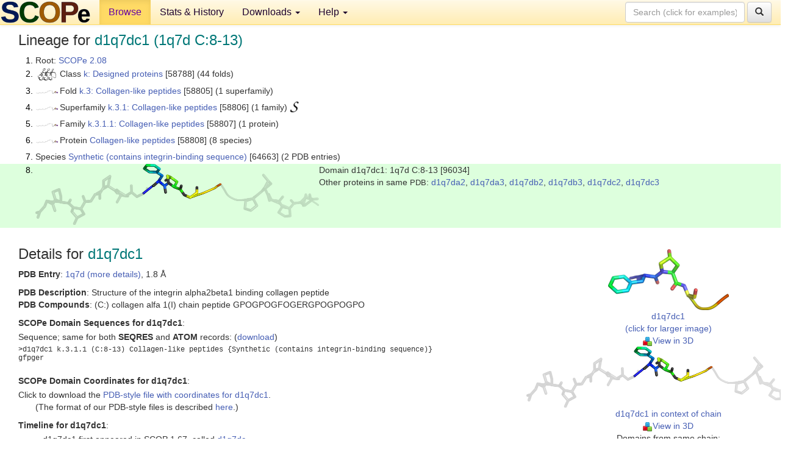

--- FILE ---
content_type: text/html; charset=UTF-8
request_url: http://scop.berkeley.edu/sunid=96034
body_size: 4301
content:
<!DOCTYPE html>
<html lang="en">
<head>
<meta charset="utf-8">
<meta http-equiv="X-UA-Compatible" content="IE=edge">
<meta name="viewport" content="width=device-width, initial-scale=1">
<!-- The 3 meta tags above must come first in the head, before other meta tags -->
<meta name="description" content="SCOPe 2.08: Domain d1q7dc1: 1q7d C:8-13" >
<meta name="keywords" content="SCOP, SCOPe, ASTRAL, protein structure, evolution, domain, classification">
<title>SCOPe 2.08: Domain d1q7dc1: 1q7d C:8-13</title>
<link rel="stylesheet" href="https://ajax.googleapis.com/ajax/libs/jqueryui/1.9.2/themes/smoothness/jquery-ui.css" type="text/css">
<LINK rel="stylesheet" href="http://scop.berkeley.edu/css/lightbox.css" type="text/css">
<!-- custom theme http://getbootstrap.com/customize/?id=c103b402850e953369f8  -->
<link rel="stylesheet" href="http://scop.berkeley.edu/css/bootstrap.min.css" type="text/css">
<link rel="stylesheet" href="http://scop.berkeley.edu/css/bootstrap-theme.min.css" type="text/css">
<LINK rel="stylesheet" href="http://scop.berkeley.edu/css/common.css" type="text/css">
<link rel="apple-touch-icon" sizes="180x180" href="/apple-touch-icon.png">
<link rel="icon" type="image/png" href="/favicon-32x32.png" sizes="32x32">
<link rel="icon" type="image/png" href="/favicon-16x16.png" sizes="16x16">
<link rel="manifest" href="/manifest.json">
<link rel="mask-icon" href="/safari-pinned-tab.svg" color="#5bbad5">
<meta name="theme-color" content="#ffffff">
<script src="http://scop.berkeley.edu/js/JSmol.min.js"></script>
<script src="https://ajax.googleapis.com/ajax/libs/jquery/1.9.1/jquery.min.js"></script>
<script src="https://ajax.googleapis.com/ajax/libs/jqueryui/1.9.2/jquery-ui.min.js"></script>
<script src="http://scop.berkeley.edu/js/lightbox.js"></script>
<script src="http://scop.berkeley.edu/js/jquery.cookie.js"></script>
<!--[if lt IE 9]>
  <script src="https://oss.maxcdn.com/html5shiv/3.7.2/html5shiv.min.js"></script>
  <script src="https://oss.maxcdn.com/respond/1.4.2/respond.min.js"></script>
<![endif]-->
<script src="http://scop.berkeley.edu/js/bootstrap.min.js"></script>
</head>
<body id="tab1">
       <nav class="navbar navbar-default navbar-fixed-top">
      <div class="container-fluid">
        <div class="navbar-header">
	  <button type="button" class="navbar-toggle collapsed" data-toggle="collapse" data-target="#navbar" aria-expanded="false" aria-controls="navbar">
	    <span class="sr-only">Toggle navigation</span>
	    <span class="icon-bar"></span>
	    <span class="icon-bar"></span>
	    <span class="icon-bar"></span>
	  </button>
	  <a class="navbar-brand" href="http://scop.berkeley.edu/">
          <img src="http://scop.berkeley.edu/images/scope_logo_new_36.png"
               width=146 height=36 alt="SCOPe"></a>
	</div> <!-- navbar-header -->
	<div id="navbar" class="collapse navbar-collapse">
	  <ul class="nav navbar-nav">
	    <li class="active">
              <a id="browseref"
                href="http://scop.berkeley.edu/ver=2.08">Browse</a>
            </li>
	    <li>
              <a href="http://scop.berkeley.edu/statistics/ver=2.08">Stats &amp; History</a>
	    </li>
            <li class="dropdown">
	      <a href="http://scop.berkeley.edu/downloads/ver=2.08" class="dropdown-toggle" data-toggle="dropdown" role="button" aria-haspopup="true" aria-expanded="false">Downloads <span class="caret"></span></a>
	      <ul class="dropdown-menu">
	        <li>
		  <a href="http://scop.berkeley.edu/astral/ver=2.08">ASTRAL Sequences &amp; Subsets</a>
	        </li>
	        <li>
	          <a href="http://scop.berkeley.edu/downloads/ver=2.08">Parseable Files &amp; Software</a>
	        </li>
	      </ul>
	    </li>
	    <li class="dropdown">
	      <a href="http://scop.berkeley.edu/help/ver=2.08" class="dropdown-toggle" data-toggle="dropdown" role="button" aria-haspopup="true" aria-expanded="false">Help <span class="caret"></span></a>
	      <ul class="dropdown-menu">
	        <li>
                  <a href="http://scop.berkeley.edu/help/ver=2.08">Online Documentation</a>
	        </li>
	        <li>
                  <a href="http://scop.berkeley.edu/references/ver=2.08">References</a>
	        </li>
	        <li>
                  <a href="http://scop.berkeley.edu/resources/ver=2.08">Related Resources</a>
	        </li>
	        <li>
                  <a href="http://scop.berkeley.edu/search/ver=2.08">Searching</a>
	        </li>
	        <li>
                  <a href="http://scop.berkeley.edu/about/ver=2.08">About</a>
	        </li>
	      </ul>
	    </li>
	  </ul>
          <form class="navbar-form navbar-right" role="search" method=GET action="http://scop.berkeley.edu/search/">
            <div class="form-group">
             <input type=hidden name=ver value="2.08">
             <input id="searchbox" type="text" class="form-control" placeholder="Search (click for examples) &rarr;" name="key">
            </div>
            <button type="submit" class="btn btn-default">
              <span class="glyphicon glyphicon-search" aria-hidden="true"></span>
            </button>
          </form>
        </div> <!-- navbar -->
      </div> <!-- nav container -->
    </nav>

        <div class="container-fluid">
    <div class="row">
    
<script>
$.cookie("lastBrowse", "http://scop.berkeley.edu/sunid=96034&page=1");
</script>

<script type="text/javascript">
// Code to support preview of domains from the same chain and other chains
$(document).ready(function(){ 
    $('#chain-context > .sunid').hover(function(){ 
    	var mainSunid = 3047865;
    	var sunid = $(this).attr('data-sunid');
    	var div1 = $('#chain-context > div[data-sunid='+mainSunid+']').get();		
		var div2 = $('#chain-context > div[data-sunid='+sunid+']').get();
		$(div1).hide();
		$(div2).show();
  }, function(){  
    	var mainSunid = 3047865;
    	var sunid = $(this).attr('data-sunid');
    	var div1 = $('#chain-context > div[data-sunid='+mainSunid+']').get();		
		var div2 = $('#chain-context > div[data-sunid='+sunid+']').get();
		$(div1).show();
		$(div2).hide();		
  });
  $('#pdb-context > .sunid').hover(function(){ 
    	var mainSunid = 3047865;
    	var sunid = $(this).attr('data-sunid');
    	var div1 = $('#pdb-context > div[data-sunid='+mainSunid+']').get();		
		var div2 = $('#pdb-context > div[data-sunid='+sunid+']').get();
		$(div1).hide();
		$(div2).show();
  }, function(){  
    	var mainSunid = 3047865;
    	var sunid = $(this).attr('data-sunid');
    	var div1 = $('#pdb-context > div[data-sunid='+mainSunid+']').get();		
		var div2 = $('#pdb-context > div[data-sunid='+sunid+']').get();
		$(div1).show();
		$(div2).hide();		
  });		
});
</script>

<div class="container-fluid compact">
<div class="col-md-12"><h3>Lineage for <span class="item">d1q7dc1 (1q7d C:8-13)</span></h3>
<ol class="browse"><li>Root: <a href="http://scop.berkeley.edu/sunid=0" class="sunid" data-sunid="2685876"  >SCOPe 2.08</a>
<li><table><tr><td class="smallthumbbox"><img  style="display:inline-block;" src="thumbs/2.06/vr/d1vrza1/dt.png" alt="3047812" width=30 height=20></td><td class="descbox">Class <a href="http://scop.berkeley.edu/sunid=58788" class="sunid" data-sunid="3047812"  >k: Designed proteins</a> [58788] (44 folds)</td></tr></table>
<li><table><tr><td class="smallthumbbox"><img  style="display:inline-block;" src="thumbs/2.08/na/d1naya1/dt.png" alt="3047854" width=36 height=6></td><td class="descbox">Fold <a href="http://scop.berkeley.edu/sunid=58805" class="sunid" data-sunid="3047854"  >k.3: Collagen-like peptides</a> [58805] (1 superfamily)</td></tr></table>
<li><table><tr><td class="smallthumbbox"><img  style="display:inline-block;" src="thumbs/2.08/na/d1naya1/dt.png" alt="3047855" width=36 height=6></td><td class="descbox">Superfamily <a href="http://scop.berkeley.edu/sunid=58806" class="sunid" data-sunid="3047855"  >k.3.1: Collagen-like peptides</a> [58806] (1 family) <a href="//supfam.org/SUPERFAMILY/cgi-bin/scop.cgi?sunid=58806"><img class="superfam" src="http://scop.berkeley.edu/images/superfamily-s.gif" alt="(S)" title="link to Superfamily database"></a></td></tr></table>
<li><table><tr><td class="smallthumbbox"><img  style="display:inline-block;" src="thumbs/2.08/na/d1naya1/dt.png" alt="3047856" width=36 height=6></td><td class="descbox">Family <a href="http://scop.berkeley.edu/sunid=58807" class="sunid" data-sunid="3047856"  >k.3.1.1: Collagen-like peptides</a> [58807] (1 protein)</td></tr></table>
<li><table><tr><td class="smallthumbbox"><img  style="display:inline-block;" src="thumbs/2.08/na/d1naya1/dt.png" alt="3047857" width=36 height=6></td><td class="descbox">Protein <a href="http://scop.berkeley.edu/sunid=58808" class="sunid" data-sunid="3047857"  >Collagen-like peptides</a> [58808] (8 species)</td></tr></table>
<li>Species <a href="http://scop.berkeley.edu/sunid=64663" class="sunid" data-sunid="3047862"  >Synthetic (contains integrin-binding sequence)</a> [64663] (2 PDB entries)
<li class ="result"><table><tr><td><img class="thumb" style="display:inline-block;" src="thumbs/2.08/q7/d1q7dc1/cs.png" alt="3047865" width=465 height=100></td><td>Domain d1q7dc1: 1q7d C:8-13 [96034]<br>Other proteins in same <span class="dbplain">PDB</span>: <a href="http://scop.berkeley.edu/sunid=407881" class="sunid" data-sunid="3065363" title="d1q7da2: 1q7d A:2-7 from l.1.1.1 N-terminal Tags" >d1q7da2</a>, <a href="http://scop.berkeley.edu/sunid=407882" class="sunid" data-sunid="3050692" title="d1q7da3: 1q7d A:14-22 from l.1.1.1 C-terminal Tags" >d1q7da3</a>, <a href="http://scop.berkeley.edu/sunid=407883" class="sunid" data-sunid="3065364" title="d1q7db2: 1q7d B:2-7 from l.1.1.1 N-terminal Tags" >d1q7db2</a>, <a href="http://scop.berkeley.edu/sunid=407884" class="sunid" data-sunid="3050693" title="d1q7db3: 1q7d B:14-22 from l.1.1.1 C-terminal Tags" >d1q7db3</a>, <a href="http://scop.berkeley.edu/sunid=407885" class="sunid" data-sunid="3065365" title="d1q7dc2: 1q7d C:2-7 from l.1.1.1 N-terminal Tags" >d1q7dc2</a>, <a href="http://scop.berkeley.edu/sunid=407886" class="sunid" data-sunid="3050694" title="d1q7dc3: 1q7d C:14-21 from l.1.1.1 C-terminal Tags" >d1q7dc3</a></td></tr></table>
</ol><p>
</div>
<div class="col-md-10 col-lg-8"><h3>Details for <span class="item">d1q7dc1</span></h3>
<p><b>PDB Entry</b>: <a href="http://scop.berkeley.edu/pdb/code=1q7d">1q7d (more details)</a>, 1.8 &Aring;<div class="indented"><b>PDB Description</b>: Structure of the integrin alpha2beta1 binding collagen peptide</div>
<b>PDB Compounds</b>: (C:) collagen alfa 1(I) chain peptide GPOGPOGFOGERGPOGPOGPO<br>
<p><p><b>SCOPe Domain Sequences for d1q7dc1</b>:<p class="compact">
Sequence; same for both <b>SEQRES</b> and <b>ATOM</b> records: (<a href="http://scop.berkeley.edu/astral/seq/ver=2.08&id=96034&seqOption=0&output=text">download</a>)<br>
<pre class="compact seq2">
>d1q7dc1 k.3.1.1 (C:8-13) Collagen-like peptides {Synthetic (contains integrin-binding sequence)}
gfpger
</pre><br>
<b>SCOPe Domain Coordinates for d1q7dc1</b>:<p class="compact">
<div class="indented">Click to download the <a href="http://scop.berkeley.edu/astral/pdbstyle/ver=2.08&id=d1q7dc1&output=html">PDB-style file with coordinates for d1q7dc1</a>.<br>
(The format of our PDB-style files is described <a href="http://scop.berkeley.edu/astral/pdbstyle/ver=2.08">here</a>.)</div><p>
<p><b>Timeline for d1q7dc1</b>:<ul class="compact">
<li>d1q7dc1 first appeared in SCOP 1.67, called <a href="http://scop.berkeley.edu/sunid=96034&ver=1.67" class="sunid" data-sunid="435562" title="d1q7dc_: 1q7d C: from k.3.1.1 Collagen-like peptides" >d1q7dc_</a><br>
<li>d1q7dc1 was <a href="http://scop.berkeley.edu/sunid=96034&ver=2.07" class="sunid" data-sunid="2652405" title="d1q7dc_: 1q7d C: from k.3.1.1 Collagen-like peptides" >called d1q7dc_ in SCOPe 2.07</a><br>
</ul>
</div><div class="col-md-2 col-lg-4">
<span class="hidden-md hidden-lg"><b>Thumbnails for d1q7dc1</b>:</span><p>
<table><tr><td>
<tr><td><div id="isolation-context" class="thumb"><a href="http://scop.berkeley.edu/thumbs/2.08/q7/d1q7dc1/dl.png" data-lightbox="image-3144498" data-title="d1q7dc1" >
<img class="thumb" style="display:inline-block;" src="thumbs/2.08/q7/d1q7dc1/ds.png" alt="3047865" width=198 height=100><br>d1q7dc1<br>(click for larger image)<br></a><a href="astral/jmolview/?ver=2.08&id=d1q7dc1&context=0"><img alt="" src="images/jmol.png">View in 3D</a><br></div></td></tr><tr><td><div id="chain-context" class="thumb"><div class="thumb" data-sunid="3047865"><a href="http://scop.berkeley.edu/thumbs/2.08/q7/d1q7dc1/cl.png" data-lightbox="image-3144501" data-title="d1q7dc1" ><img class="thumb" style="display:inline-block;" src="thumbs/2.08/q7/d1q7dc1/cs.png" alt="3047865" width=465 height=100><br><span class="nowrap">d1q7dc1 in context of chain</span><br></a></div><div class="thumb" data-sunid="3065365" style="display:none"  ><a href="http://scop.berkeley.edu/thumbs/2.08/aq/d4aq6f_/dl.png" data-lightbox="image-3065365" data-title="d1q7dc2" ><img class="thumb" style="display:inline-block;" src="thumbs/2.08/q7/d1q7dc2/cs.png" alt="3065365" width=465 height=100><br><span class="nowrap">d1q7dc2 in context of chain</span></a><br></div>
<div class="thumb" data-sunid="3050694" style="display:none"  ><a href="http://scop.berkeley.edu/thumbs/chain/zc/3zcfB/sl.png" data-lightbox="image-3050694" data-title="d1q7dc3" ><img class="thumb" style="display:inline-block;" src="thumbs/2.08/q7/d1q7dc3/cs.png" alt="3050694" width=465 height=100><br><span class="nowrap">d1q7dc3 in context of chain</span></a><br></div>
<a href="astral/jmolview/?ver=2.08&id=d1q7dc1&context=1"><img alt="" src="images/jmol.png">View in 3D</a><br>Domains from same chain:<br>(mouse over for more information)<br><a href="http://scop.berkeley.edu/sunid=407885" class="sunid" data-sunid="3065365" title="d1q7dc2: 1q7d C:2-7 from l.1.1.1 N-terminal Tags" >d1q7dc2</a>, <a href="http://scop.berkeley.edu/sunid=407886" class="sunid" data-sunid="3050694" title="d1q7dc3: 1q7d C:14-21 from l.1.1.1 C-terminal Tags" >d1q7dc3</a><br></div></td></tr><tr><td><div id="pdb-context" class="thumb"><div class="thumb" data-sunid="3047865"><a href="http://scop.berkeley.edu/thumbs/2.08/q7/d1q7dc1/sl.png" data-lightbox="image-3144503" data-title="d1q7dc1" ><img class="thumb" style="display:inline-block;" src="thumbs/2.08/q7/d1q7dc1/ss.png" alt="3047865" width=434 height=100><br><span class="nowrap">d1q7dc1 in context of PDB</span><br></a></div><div class="thumb" data-sunid="3047863" style="display:none"  ><a href="http://scop.berkeley.edu/thumbs/2.08/tl/d5tlkf_/sl.png" data-lightbox="image-3047863" data-title="d1q7da1" ><img class="thumb" style="display:inline-block;" src="thumbs/2.08/q7/d1q7da1/ss.png" alt="3047863" width=434 height=100><br><span class="nowrap">d1q7da1 in context of PDB</span></a><br></div><div class="thumb" data-sunid="3065363" style="display:none"  ><a href="http://scop.berkeley.edu/thumbs/2.08/iy/d5iynb1/dt.png" data-lightbox="image-3065363" data-title="d1q7da2" ><img class="thumb" style="display:inline-block;" src="thumbs/2.08/q7/d1q7da2/ss.png" alt="3065363" width=434 height=100><br><span class="nowrap">d1q7da2 in context of PDB</span></a><br></div><div class="thumb" data-sunid="3050692" style="display:none"  ><a href="http://scop.berkeley.edu/thumbs/chain/zc/3zcfB/ss.png" data-lightbox="image-3050692" data-title="d1q7da3" ><img class="thumb" style="display:inline-block;" src="thumbs/2.08/q7/d1q7da3/ss.png" alt="3050692" width=434 height=100><br><span class="nowrap">d1q7da3 in context of PDB</span></a><br></div><div class="thumb" data-sunid="3047864" style="display:none"  ><a href="http://scop.berkeley.edu/thumbs/chain/j4/2j4eD/ss.png" data-lightbox="image-3047864" data-title="d1q7db1" ><img class="thumb" style="display:inline-block;" src="thumbs/2.08/q7/d1q7db1/ss.png" alt="3047864" width=434 height=100><br><span class="nowrap">d1q7db1 in context of PDB</span></a><br></div><div class="thumb" data-sunid="3065364" style="display:none"  ><a href="http://scop.berkeley.edu/thumbs/2.08/aq/d4aq6f_/ds.png" data-lightbox="image-3065364" data-title="d1q7db2" ><img class="thumb" style="display:inline-block;" src="thumbs/2.08/q7/d1q7db2/ss.png" alt="3065364" width=434 height=100><br><span class="nowrap">d1q7db2 in context of PDB</span></a><br></div><div class="thumb" data-sunid="3050693" style="display:none"  ><a href="http://scop.berkeley.edu/thumbs/2.08/vl/d2vl4b1/cl.png" data-lightbox="image-3050693" data-title="d1q7db3" ><img class="thumb" style="display:inline-block;" src="thumbs/2.08/q7/d1q7db3/ss.png" alt="3050693" width=434 height=100><br><span class="nowrap">d1q7db3 in context of PDB</span></a><br></div><a href="astral/jmolview/?ver=2.08&id=d1q7dc1&context=2"><img alt="" src="images/jmol.png">View in 3D</a><br>Domains from other chains:<br>(mouse over for more information)<br><a href="http://scop.berkeley.edu/sunid=96032" class="sunid" data-sunid="3047863" title="d1q7da1: 1q7d A:8-13 from k.3.1.1 Collagen-like peptides" >d1q7da1</a>, <a href="http://scop.berkeley.edu/sunid=407881" class="sunid" data-sunid="3065363" title="d1q7da2: 1q7d A:2-7 from l.1.1.1 N-terminal Tags" >d1q7da2</a>, <a href="http://scop.berkeley.edu/sunid=407882" class="sunid" data-sunid="3050692" title="d1q7da3: 1q7d A:14-22 from l.1.1.1 C-terminal Tags" >d1q7da3</a>, <a href="http://scop.berkeley.edu/sunid=96033" class="sunid" data-sunid="3047864" title="d1q7db1: 1q7d B:8-13 from k.3.1.1 Collagen-like peptides" >d1q7db1</a>, <a href="http://scop.berkeley.edu/sunid=407883" class="sunid" data-sunid="3065364" title="d1q7db2: 1q7d B:2-7 from l.1.1.1 N-terminal Tags" >d1q7db2</a>, <a href="http://scop.berkeley.edu/sunid=407884" class="sunid" data-sunid="3050693" title="d1q7db3: 1q7d B:14-22 from l.1.1.1 C-terminal Tags" >d1q7db3</a></div></td></tr></table></div>
</div>
    </div>
    <div class="row">
      <footer>
    SCOPe: Structural Classification of Proteins &mdash; extended.  Release 2.08 (updated 2023-01-06, stable release September 2021)
   
      <address>
	 	         References: <font size=-1>
		 Fox NK, Brenner SE, Chandonia JM. 2014.
    <a href="http://nar.oxfordjournals.org/content/42/D1/D304.long">
    <i>Nucleic Acids Research 42</i>:D304-309</a>. doi: 10.1093/nar/gkt1240.
		 <br>
Chandonia JM, Guan L, Lin S, Yu C, Fox NK, Brenner SE. 2022.
    <a href="https://academic.oup.com/nar/article/50/D1/D553/6447236">
    <i>Nucleic Acids Research 50</i>:D553–559</a>. doi: 10.1093/nar/gkab1054.
                  <a href="http://scop.berkeley.edu/references/ver=2.08">(citing information)</a></font>
<br>
		 Copyright &#169; 1994-2023 The <span class="dbbold">SCOP</span>
		    and <span class="dbbold">SCOPe</span>
                    authors<br>
                    scope@compbio.berkeley.edu
	       </address>
      </footer>
    </div>
  </div>
</body>
</html>
